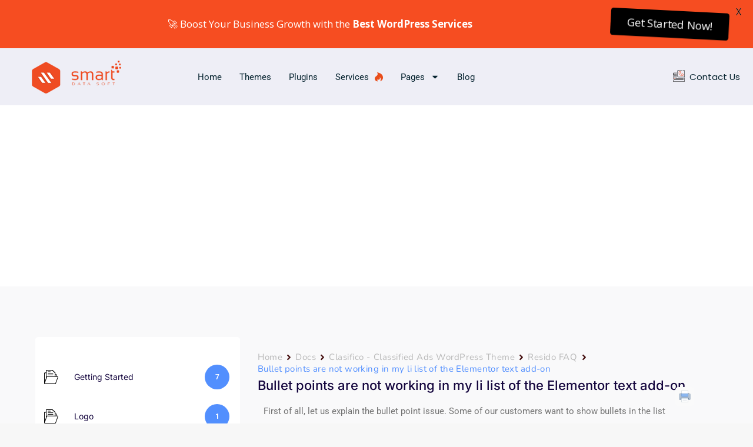

--- FILE ---
content_type: text/plain
request_url: https://www.google-analytics.com/j/collect?v=1&_v=j102&a=1378279236&t=pageview&_s=1&dl=https%3A%2F%2Fsmartdatasoft.com%2Fdocs%2Fclasifico-classified-advertising-wordpress-theme%2Fresido-faq%2Fbullet-points-are-not-working-in-my-list-of-the-elementor-text-add-on%2F&ul=en-us%40posix&dt=Bullet%20points%20are%20not%20working%20in%20my%20li%20list%20of%20the%20Elementor%20text%20add-on%20-%20SmartDataSoft&sr=1280x720&vp=1280x720&_u=KGBAAEADQAAAACAAI~&jid=1023938454&gjid=1204176456&cid=269689582.1769190612&tid=UA-27352005-1&_gid=1616795525.1769190612&_r=1&_slc=1&z=954175567
body_size: -478
content:
2,cG-XECNK0K9F9

--- FILE ---
content_type: application/javascript
request_url: https://smartdatasoft.com/wp-content/plugins/elementor-pro/assets/js/code-highlight.d86022c8668c4b072592.bundle.min.js
body_size: -142
content:
/*! elementor-pro - v3.27.0 - 13-03-2025 */
"use strict";(self.webpackChunkelementor_pro=self.webpackChunkelementor_pro||[]).push([[635],{7193:(e,l)=>{Object.defineProperty(l,"__esModule",{value:!0}),l.default=void 0;class codeHighlightHandler extends elementorModules.frontend.handlers.Base{onInit(){super.onInit(...arguments),Prism.highlightAllUnder(this.$element[0],!1)}onElementChange(){Prism.highlightAllUnder(this.$element[0],!1)}}l.default=codeHighlightHandler}}]);